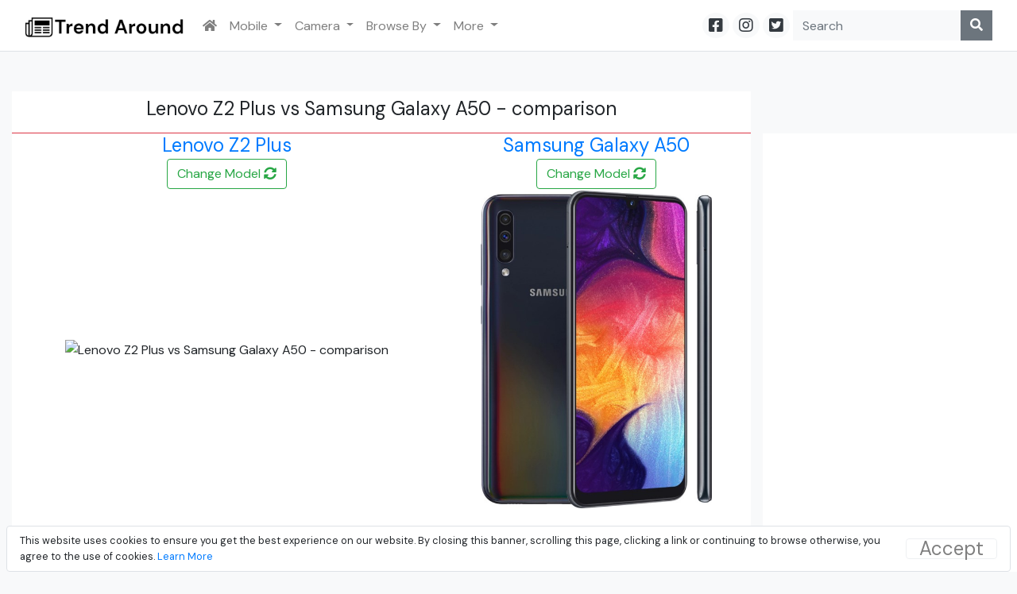

--- FILE ---
content_type: text/html; charset=utf-8
request_url: https://www.trendaround.com/compare/mobile/lenovo-z2-plus-vs-samsung-galaxy-a50/mobile201609221135-mobile201903011857
body_size: 7905
content:
<!DOCTYPE html>
<html>
<head>
    <meta charset="utf-8" />
    <meta name="viewport" content="width=device-width, initial-scale=1.0" />
    <title>Lenovo Z2 Plus vs Samsung Galaxy A50 - comparison - TrendAround.com</title>
    
        <meta name="keywords" content="Lenovo Z2 Plus vs Samsung Galaxy A50 - comparison, compare mobile, compare phones" />
        <meta name="description" content="One to one detailed comparison - Lenovo Z2 Plus vs Samsung Galaxy A50 - comparison" />
        <meta name="og_title" property="og:title" content="Lenovo Z2 Plus vs Samsung Galaxy A50 - comparison" />
        <meta name="og_url" property="og:url" content="https://www.trendaround.com/compare/mobile/lenovo-z2-plus-vs-samsung-galaxy-s50/mobile201609221135-mobile201903011857" />
        <meta name="og_site_name" property="og:site_name" content="https://www.trendaround.com" />
        <meta name="og_description" property="og:description" content="Lenovo Z2 Plus vs Samsung Galaxy A50 - comparison" />
        <meta name="og_type" property="og:type" content="website" />
        <link rel="canonical" href="https://www.trendaround.com/compare/mobile/lenovo-z2-plus-vs-samsung-galaxy-s50/mobile201609221135-mobile201903011857" />

    
    
        <link rel="stylesheet preload dns-prefetch" href="https://cdnjs.cloudflare.com/ajax/libs/twitter-bootstrap/4.1.3/css/bootstrap.min.css" crossorigin="anonymous" integrity="sha256-eSi1q2PG6J7g7ib17yAaWMcrr5GrtohYChqibrV7PBE=" as="style" />
    
    <link href="https://fonts.googleapis.com/css?family=DM+Sans:400,700&display=swap" rel="stylesheet dns-prefetch preload" as="font">
    <link rel="stylesheet preload dns-prefetch" href="/css/site.css?v=WYdyeYkYHkS7OizJGK0th46l9tKaVmIqhfnlAjl7T5o" as="style" />
</head>
<body class="bg-light">
    <header>
        <nav class="navbar navbar-expand-lg navbar-light bg-white border-bottom">
            <div class="container-fluid">
                <a class="navbar-brand" href="/">
                    <img src="https://s3.ap-south-1.amazonaws.com/buybesto/logo.png?v2" alt="trendaround.com" style="max-width: 200px !important" />
                </a>
                <button class="navbar-toggler" type="button" data-toggle="collapse" data-target=".navbar-collapse" aria-controls="navbarSupportedContent"
                        aria-expanded="false" aria-label="Toggle navigation">
                    <span class="navbar-toggler-icon"></span>
                </button>
                <div class="collapse navbar-collapse">
                    <ul class="navbar-nav mr-auto">
                        <li class="nav-item">
                            <a class="nav-link" href="/"><i class="fa fa-home"></i></a>
                        </li>
                        <li class="nav-item dropdown">
                            <a class="nav-link dropdown-toggle" href="/category/smartphones" id="navbarDropdown" role="button" data-toggle="dropdown" aria-haspopup="true" aria-expanded="false">
                                Mobile
                            </a>
                            <div class="dropdown-menu" aria-labelledby="navbarDropdown">
                                <ul class="nav flex-column">
                                    <li itemprop="name" class="nav-item">
                                        <a itemprop="url" class="nav-link" href="/category/smartphones">Smartphones</a>
                                    </li>
                                </ul>
                                <ul class="nav flex-column">
                                    <li itemprop="name" class="nav-item">
                                        <a itemprop="url" class="nav-link" href="/compare/mobile">Compare Mobile</a>
                                    </li>
                                </ul>
                            </div>
                        </li>
                        <li class="nav-item dropdown">
                            <a class="nav-link dropdown-toggle" href="/category/Camera" id="navbarDropdown" role="button" data-toggle="dropdown" aria-haspopup="true" aria-expanded="false">
                                Camera
                            </a>
                            <div class="dropdown-menu" aria-labelledby="navbarDropdown">
                                <ul class="nav flex-column">
                                    <li itemprop="name" class="nav-item">
                                        <a itemprop="url" class="nav-link" href="/category/camera">Camera</a>
                                    </li>
                                    <li itemprop="name" class="nav-item">
                                        <a itemprop="url" class="nav-link" href="/category/dslr">DSLR Camera in India</a>
                                    </li>
                                </ul>
                                <ul class="nav flex-column">
                                    <li itemprop="name" class="nav-item">
                                        <a itemprop="url" class="nav-link" href="/compare/camera">Compare Camera</a>
                                    </li>
                                </ul>
                            </div>
                        </li>
                        <li class="nav-item dropdown">
                            <a class="nav-link dropdown-toggle" href="#" id="navbarDropdown" role="button" data-toggle="dropdown" aria-haspopup="true" aria-expanded="false">
                                Browse By
                            </a>
                            <div class="dropdown-menu" aria-labelledby="navbarDropdown">
                                <ul class="nav flex-column">
                                    <li itemprop="name" class="nav-item">
                                        <a itemprop="url" class="nav-link" href="/category">Category</a>
                                    </li>
                                    <li itemprop="name" class="nav-item">
                                        <a itemprop="url" class="nav-link" href="/list">List</a>
                                    </li>
                                </ul>
                            </div>
                        </li>
                        <li class="nav-item dropdown">
                            <a class="nav-link dropdown-toggle" href="#" id="navbarDropdown" role="button" data-toggle="dropdown" aria-haspopup="true" aria-expanded="false">
                                More
                            </a>
                            <div class="dropdown-menu" aria-labelledby="navbarDropdown">
                                <ul class="nav flex-column">
                                    <li itemprop="name" class="nav-item">
                                        <a itemprop="url" class="nav-link" href="/category/televisions">Television</a>
                                    </li>
                                    <li itemprop="name" class="nav-item">
                                        <a itemprop="url" class="nav-link" href="/toplist">List of Best</a>
                                    </li>
                                </ul>
                            </div>
                        </li>
                    </ul>
                    <form class="form-inline">
                        <a class="nav-link rounded-circle bg-light h5 text-dark my-2 px-2 py-1 mr-1" href="https://www.facebook.com/trendaround"
                           rel="external nofollow noreferrer" target="_blank">
                            <i class="fab fa-facebook-square"></i>
                        </a>
                        <a class="nav-link rounded-circle bg-light h5 text-dark my-2 px-2 py-1 mr-1" href="https://www.instagram.com/trendaround"
                           rel="external nofollow noreferrer" target="_blank">
                            <i class="fab fa-instagram"></i>
                        </a>
                        <a class="nav-link rounded-circle bg-light h5 text-dark my-2 px-2 py-1 mr-1" href="https://twitter.com/trendaround"
                           rel="external nofollow noreferrer" target="_blank">
                            <i class="fab fa-twitter-square"></i>
                        </a>
                        <div class="input-group">
                            <input class="form-control border-0 bg-light rounded-0" type="search" placeholder="Search" aria-label="Search" id="txtSearcBox">
                            <div class="input-group-append">
                                <button class="btn btn-secondary border-0 rounded-0" type="submit" id="btnSearch">
                                    <i class="fas fa-search"></i>
                                </button>
                            </div>
                        </div>
                    </form>
                </div>
            </div>
        </nav>
    </header>
    <div class="container-fluid">
        

    <nav id="cookieConsent" class="navbar fixed-bottom navbar-expand navbar-light bg-white mx-2 rounded border" role="alert">

        <div class="container-fluid">
            <div class="collapse navbar-collapse">
                <p class="m-0 small">
                    This website uses cookies to ensure you get the best experience on our website.
                    By closing this banner, scrolling this page, clicking a link or continuing to browse otherwise, you agree to the use of cookies.
                    <a class="text-primary" href="/Home/Privacy">Learn More</a>
                </p>
                <button type="button" class="accept-policy close border rounded px-3 btn" data-dismiss="alert" aria-label="Close" data-cookie-string=".AspNet.Consent=yes; expires=Tue, 19 Jan 2027 04:51:54 GMT; path=/; secure; samesite=none">
                    <span aria-hidden="true">Accept</span>
                </button>
            </div>
        </div>
    </nav>
    <script type="086addedc9b01c00e7d1b465-text/javascript">
        (function () {
            var button = document.querySelector("#cookieConsent button[data-cookie-string]");
            button.addEventListener("click", function (event) {
                document.cookie = button.dataset.cookieString;
                document.querySelector("#cookieConsent").classList.add("d-none");
            }, false);
        })();
    </script>

        <br />
        <main role="main" class="pb-3">
            


    <br />
    <div class="row">
        <div class="col-md-9">
            <div class="bg-white border-bottom border-danger p-2">
                <h1 class="h4 text-center">Lenovo Z2 Plus vs Samsung Galaxy A50 - comparison</h1>
            </div>
        </div>
    </div>
        <div class="row compare-container">
            <div class="col-md-9 col-sm-12">
                <div class="card border-0 key-feature text-center">
                    <table>
                        <tr>
                            <td>
                                <a class="text-primary h4" href='/lenovo-z2-plus-mobile201609221135'>
                                    Lenovo Z2 Plus
                                </a>
                            </td>
                            <td>
                                <a class="text-primary h4" href='/samsung-galaxy-s50-mobile201903011857'>
                                    Samsung Galaxy A50
                                </a>
                            </td>
                        </tr>
                        <tr>
                            <td>
                                <div class="remove btn btn-outline-success" data-id="mobile201609221135" data-name='Lenovo-Z2-Plus'>Change Model <i class="fas fa-sync-alt"></i> </div>
                            </td>
                            <td>
                                <div class="remove btn btn-outline-success" data-id="mobile201903011857" data-name='Samsung-Galaxy-A50'>Change Model <i class="fas fa-sync-alt"></i> </div>
                            </td>
                        </tr>
                        <tr>
                            <td>
                                <img src="https://s3.ap-south-1.amazonaws.com/buybesto/mobile/Lenovo-Z2-Plus.jpg" style="max-height:400px" class="img-center" alt="Lenovo Z2 Plus vs Samsung Galaxy A50 - comparison" title="Lenovo Z2 Plus vs Samsung Galaxy A50 - comparison" />
                            </td>
                            <td>
                                <img src="https://s3.ap-south-1.amazonaws.com/buybesto/galaxy-a50.jpg" style="max-height:400px" class="img-center" alt="Lenovo Z2 Plus vs Samsung Galaxy A50 - comparison" title="Lenovo Z2 Plus vs Samsung Galaxy A50 - comparison" />
                            </td>
                        </tr>
                        <tr>
                                <td>
                                    <br />
                                        <a class="btn btn-primary active px-3" target="_blank" href="/product/tostore/4983?store=flipkart&productid=mobile201609221135&name=Lenovo Z2 Plus">
                                            Buy Now &#x20B9;14,999.00
                                        </a>
                                </td>
                                <td>
                                    <br />
                                        <a class="btn btn-primary active px-3" target="_blank" href="/product/tostore/6163?store=Flipkart&productid=mobile201609221135&name=Samsung Galaxy A50">
                                            Buy Now  &#x20B9;19,990.00
                                        </a>
                                </td>
                        </tr>
                    </table>
                </div>
                <br />
                <div class="row" style="overflow:hidden; text-align:center">
                    
                </div>
                <br />
                <div class="card">
                    <div class="card-header bg-white">
                        <p class="h4 text-center">Comparison Overview <strong>Lenovo Z2 Plus</strong> vs <strong>Samsung Galaxy A50</strong></p>
                    </div>
                    <div class="card-body p-0 compare-strength">
                        <table class="table">
                            <tr>
                                <th>
                                    <h3 class="head">Key Feature- Lenovo Z2 Plus</h3>
                                </th>
                                <th>
                                    <h3 class="head">Key Feature- Samsung Galaxy A50</h3>
                                </th>
                            </tr>
                            <tr>
                                <td>
                                    <strong>Display:</strong> 5.0 inch, Resolution: 1080x1920 ~ 441 PPI pixel density
                                </td>
                                <td>
                                    <strong>Display:</strong> 6.4 inch, Resolution: 1080x2340 ~ 403 PPI pixel density
                                </td>
                            </tr>
                            <tr>
                                <td>
                                    <strong>Camera :</strong>  Back Camera - 13 MP, FrontCamera - 8 MP
                                </td>
                                <td>
                                    <strong>Camera :</strong> Back Camera - 25&#x2B;5&#x2B;8 MP, FrontCamera - 25 MP
                                </td>
                            </tr>
                            <tr>
                                <td>
                                    <strong>Memory : </strong> RAM - 3 GB, Internal Memory - 32 GB, Extendable - 0 GB
                                </td>
                                <td>
                                    <strong>Memory : </strong> RAM - 4 GB, Internal Memory - 64 GB, Extendable - 512 GB
                                </td>
                            </tr>
                            <tr>
                                <td>
                                    <strong>Processor :</strong> Quad-core (2x2.15 GHz Kryo &amp; 2x1.6 GHz Kryo) Qualcomm MSM8996 Snapdragon 820 with Adreno 530 GPU
                                </td>
                                <td>
                                    <strong>Processor :</strong> Octa Core - 2.3GHz Exynos 9610 with  GPU
                                </td>
                            </tr>
                        </table>
                    </div>
                </div>
                <br />
                <div class="row">
                    <div class="col-md-6">
                        <div class="card">
                            <div class="card-header bg-white">
                                <p><span class="h3">Reason to Buy Lenovo Z2 Plus </span> over Samsung Galaxy A50</p>
                            </div>
                            <div class="card-body p-0 compare-strength border-top border-dark">
                                <table class='table'><tr class='head'><td colspan='2'>Pixel Density</td></tr><tr class='positive'><td>Lenovo Z2 Plus</td><td>441 ppi</td></tr><tr class='negative'><td>Samsung Galaxy A50</td><td> 403 ppi</td></tr><tr class='head'><td colspan='2'>Weight</td></tr><tr class='positive'><td>Lenovo Z2 Plus</td><td>149 gm</td></tr><tr class='negative'><td>Samsung Galaxy A50</td><td> 166 gm</td></tr><tr class='head'><td colspan='2'>Price</td></tr><tr class='positive'><td>Lenovo Z2 Plus</td><td>17999 Rs </td></tr><tr class='negative'><td>Samsung Galaxy A50</td><td> 19990 Rs</td></tr><tr class='head'><td colspan='2'>Network Technology</td></tr><tr class='positive'><td>Lenovo Z2 Plus</td><td>GSM, CDMA , HSPA, LTE, VoLTE </td></tr><tr class='negative'><td>Samsung Galaxy A50</td><td> GSM, HSPA, LTE, VoLTE </td></tr><tr class='head'><td colspan='2'>Sensors</td></tr><tr class='positive'><td>Lenovo Z2 Plus</td><td>Fingerprint, accelerometer, gyro, proximity, compass </td></tr><tr class='negative'><td>Samsung Galaxy A50</td><td> Fingerprint (In-Display), Accelerometer, Light, Proximity </td></tr></table>
                            </div>
                        </div>
                    </div>
                    <div class="col-md-6">
                        <div class="card">
                            <div class="card-header bg-white">
                                <p><span class="h3">Reason to Buy Samsung Galaxy A50</span> over Lenovo Z2 Plus</p>
                            </div>
                            <div class="card-body p-0 compare-strength border-top border-dark">
                                <table class='table'><tr class='head'><td colspan='2'>Announced on</td></tr><tr class='positive'><td>Samsung Galaxy A50</td><td>March 2019 </td></tr><tr class='negative'><td>Lenovo Z2 Plus</td><td> May 2016</td></tr><tr class='head'><td colspan='2'>Back Camera</td></tr><tr class='positive'><td>Samsung Galaxy A50</td><td>25+5+8 MP</td></tr><tr class='negative'><td>Lenovo Z2 Plus</td><td> 13 MP</td></tr><tr class='head'><td colspan='2'>Front Camera</td></tr><tr class='positive'><td>Samsung Galaxy A50</td><td>25 MP</td></tr><tr class='negative'><td>Lenovo Z2 Plus</td><td> 8 MP</td></tr><tr class='head'><td colspan='2'>Display Size</td></tr><tr class='positive'><td>Samsung Galaxy A50</td><td>6.4 inch</td></tr><tr class='negative'><td>Lenovo Z2 Plus</td><td> 5 inch</td></tr><tr class='head'><td colspan='2'>Display resolution</td></tr><tr class='positive'><td>Samsung Galaxy A50</td><td>1080x2340 pixels</td></tr><tr class='negative'><td>Lenovo Z2 Plus</td><td> 1080x1920 pixels</td></tr><tr class='head'><td colspan='2'>RAM</td></tr><tr class='positive'><td>Samsung Galaxy A50</td><td>4 GB</td></tr><tr class='negative'><td>Lenovo Z2 Plus</td><td>3 GB</td></tr><tr class='head'><td colspan='2'>Internal Memory</td></tr><tr class='positive'><td>Samsung Galaxy A50</td><td>64 GB </td></tr><tr class='negative'><td>Lenovo Z2 Plus</td><td> 32 GB</td></tr><tr class='head'><td colspan='2'>Expandable Memory</td></tr><tr class='positive'><td>Samsung Galaxy A50</td><td>512 GB </td></tr><tr class='negative'><td>Lenovo Z2 Plus</td><td> 0 GB</td></tr><tr class='head'><td colspan='2'>Battery Capacity</td></tr><tr class='positive'><td>Samsung Galaxy A50</td><td>4000 mAh </td></tr><tr class='negative'><td>Lenovo Z2 Plus</td><td> 3500 mAh</td></tr><tr class='head'><td colspan='2'>Thickness</td></tr><tr class='positive'><td>Samsung Galaxy A50</td><td>7.7 mm</td></tr><tr class='negative'><td>Lenovo Z2 Plus</td><td> 8.4 mm</td></tr></table>
                            </div>
                        </div>
                    </div>
                </div>
                <br />
                <div class="card">
                    <div class="card-header bg-white">
                        <p>Common features in <span class="h3">Samsung Galaxy A50</span> and <span class="h3">Lenovo Z2 Plus</span></p>
                    </div>
                    <div class="card-body p-0 compare-strength common-strength border-top border-dark">
                        <table class='table'></table>
                    </div>
                </div>
                <br />
                <div class="card">
                    <div class="card-header bg-white">
                        <h2 class="h4 text-primary">Compare Specification - Lenovo Z2 Plus vs Samsung Galaxy A50</h2>
                    </div>
                    <div class="card-body p-0 compare-specs">
                        

<table class="table">
    <tr>
        <td></td>
        <td>
            <b>Lenovo Z2 Plus</b>
        </td>

        <td>
            <b>Samsung Galaxy A50</b>
        </td>
    </tr>


    <tr><th colspan="3">General</th></tr>
    <tr>
        <td>Brand Name</td>
        <td>
Lenovo        </td>
        <td>
Samsung        </td>
    </tr>
    <tr>
        <td>Model Name</td>
        <td>
Z2 Plus        </td>
        <td>
Galaxy A50        </td>
    </tr>
    <tr>
        <td>Announced On</td>
        <td>
2016-5-01        </td>
        <td>
2019-03-01        </td>
    </tr>
    <tr>
        <td>Network Technology</td>
        <td>
                    <div>GSM</div>
                    <div> CDMA </div>
                    <div> HSPA</div>
                    <div> LTE</div>
                    <div> VoLTE</div>
        </td>
        <td>
                    <div>GSM</div>
                    <div> HSPA</div>
                    <div> LTE</div>
                    <div> VoLTE</div>
        </td>
    </tr>
    <tr>
        <td>Internet Connectivity</td>
        <td>
 GPRS EDGE,HSPA 42.2/5.76 Mbps, LTE Cat6 300/50 Mbps        </td>
        <td>
GPRS, EDGE,HSPA, LTE        </td>
    </tr>
    <tr>
        <td>SIM</td>
        <td>
Dual SIM (Nano-SIM, dual stand-by)        </td>
        <td>
Dual SIM (Nano-SIM &#x2B; Nano-SIM)        </td>
    </tr>
    <tr>
        <td>Operating System</td>
        <td>
Android OS, v6.0.1 (Marshmallow)        </td>
        <td>
Android v9.0 (Pie)        </td>
    </tr>


    <tr><th colspan="3">Display</th></tr>
    <tr>
        <td>Display Size</td>
        <td>
5.0-inch        </td>
        <td>
6.4-inch        </td>
    </tr>
    <tr>
        <td>Display Type</td>
        <td>
LTPS IPS LCD capacitive touchscreen, 16M colors        </td>
        <td>
FullHD&#x2B; FullView Display        </td>
    </tr>
    <tr>
        <td>Resolution</td>
        <td>
1080x1920 Pixels        </td>
        <td>
1080x2340 Pixels        </td>
    </tr>
    <tr>
        <td>Pixel density</td>
        <td>
441PPI         </td>
        <td>
403PPI         </td>
    </tr>
    <tr>
        <td>Display Feature</td>
        <td>
        </td>
        <td>
Dewdrop display, Super AMOLED Display        </td>
    </tr>

    <tr><th colspan="3">Processor</th></tr>
    <tr>
        <td>ChipSet</td>
        <td>
Qualcomm MSM8996 Snapdragon 820        </td>
        <td>
Exynos 9610        </td>
    </tr>
    <tr>
        <td>CPU</td>
        <td>
Quad-core (2x2.15 GHz Kryo &amp; 2x1.6 GHz Kryo)        </td>
        <td>
Octa Core - 2.3GHz        </td>
    </tr>
    <tr>
        <td>GPU</td>
        <td>
Adreno 530        </td>
        <td>
        </td>
    </tr>


    <tr><th colspan="3">Memory</th></tr>
    <tr>
        <td>RAM</td>
        <td>
3GB        </td>
        <td>
4GB        </td>
    </tr>
    <tr>
        <td>Internal Memory</td>
        <td>
32GB        </td>
        <td>
64GB        </td>
    </tr>
    <tr>
        <td>Expandable Memory</td>
        <td>
No card slot        </td>
        <td>
512GB        </td>
    </tr>


    <tr><th colspan="3">Camera</th></tr>
    <tr>
        <td>Back Camera</td>
        <td>
13MP        </td>
        <td>
25&#x2B;5&#x2B;8MP        </td>
    </tr>
    <tr>
        <td>Front Camera</td>
        <td>
8MP        </td>
        <td>
25MP        </td>
    </tr>
    <tr>
        <td>Camera Feature</td>
        <td>
                    <div>Back Camera Feature</div>
                    <hr />
                        <div>Flash :  <i class="fa fa-check"></i> </div>
                        <div>LED Flash</div>
                        <div> 1/2.6&quot; sensor size</div>
                        <div> geo-tagging</div>
                        <div> touch focus</div>
                        <div> face detection</div>
                        <div> HDR</div>
                        <div> panorama Video : 2160p@30fps</div>
        </td>
        <td>
                    <div>Back Camera Feature</div>
                    <hr />
                        <div>Flash :  <i class="fa fa-check"></i> </div>
                        <div>Led Flash</div>
                        <div> Aperture: F1.7 (25MP) &#x2B; F2.2 (5MP) &#x2B; F2.2 (8MP)</div>
                    <div>Front Camera Feature</div>
                    <hr />
                        <div>Flash :  <i class="fa fa-close"></i> </div>
                        <div>Aperture F2.0</div>
                        <div> Face Unlock</div>
        </td>
    </tr>



    <tr><th colspan="3">Connectivity</th></tr>
    <tr>
        <td>WiFi</td>
        <td>
Wi-Fi 802.11 a/b/g/n/ac, dual-band, WiFi Direct, hotspot        </td>
        <td>
Yes, Wi-Fi 802.11 b/g/n, Wi-Fi hotspot        </td>
    </tr>
    <tr>
        <td>Bluetooth</td>
        <td>
v4.1, A2DP, LE        </td>
        <td>
Yes, v5.0        </td>
    </tr>
    <tr>
        <td>Radio</td>
        <td>
NA        </td>
        <td>
unknown        </td>
    </tr>
    <tr>
        <td>USB</td>
        <td>
v2.0 type-c reversible connector        </td>
        <td>
Type-C        </td>
    </tr>
    <tr>
        <td>HeadPhone</td>
        <td>
3.5 mm standard jack        </td>
        <td>
3.5 mm standard jack        </td>
    </tr>
    <tr>
        <td>Connectivity Features</td>
        <td>
        </td>
        <td>
        </td>
    </tr>
    <tr>
        <td>GPS</td>
        <td>
Yes, with A-GPS, GLONASS, BDS        </td>
        <td>
Yes, with A-GPS        </td>
    </tr>
    <tr>
        <td>Sensors</td>
        <td>
                    <div>Fingerprint</div>
                    <div> accelerometer</div>
                    <div> gyro</div>
                    <div> proximity</div>
                    <div> compass</div>
        </td>
        <td>
                    <div>Fingerprint (In-Display)</div>
                    <div> Accelerometer</div>
                    <div> Light</div>
                    <div> Proximity</div>
        </td>
    </tr>

    <tr><th colspan="3">Battery</th></tr>
    <tr>
        <td>Battery</td>
        <td>
Non-removable Li-Po 3500 mAh battery        </td>
        <td>
4000 mAh Lithium-ion        </td>
    </tr>
    <tr>
        <td>Battery StandBy</td>
        <td>
        </td>
        <td>
        </td>
    </tr>
    <tr>
        <td>Battery Talktime</td>
        <td>
        </td>
        <td>
        </td>
    </tr>

    <tr><th colspan="3">Other</th></tr>
    <tr>
        <td>Dimension</td>
        <td>
5.58 x 2.71 x 0.33 inch        </td>
        <td>
158.5 x 74.7 x 7.7 mm        </td>
    </tr>
    <tr>
        <td>Weight</td>
        <td>
149gm        </td>
        <td>
166gm        </td>
    </tr>
</table>
                    </div>
                </div>
                <br />
            </div>
            <div class="col-sm-12 col-md-3 bg-white">
                <div class="row" style="overflow:hidden; text-align:center; width:100%">
                    <ins class="adsbygoogle"
      style="display:block"
      data-ad-client="ca-pub-4062074732316390"
      data-ad-slot="7278143861"
      data-ad-format="auto"></ins>
    <script type="086addedc9b01c00e7d1b465-text/javascript">
        window.onload = function () {
            (adsbygoogle = window.adsbygoogle || []).push({});
        }
    </script>
                </div>
                <div class="text-center" style="max-width: 100% !important; overflow:hidden">
                    

                </div>
            </div>
            <div class="col-sm-12 col-md-9">
                <div class="card">
                </div>
                
<div class="card-deck card-modified m-2">
        <table class="card">
            <tr class="card-body">
                <td class="text-center">
                    <a href="/compare/mobile/lenovo-z2-plus-vs-mi-a3/mobile201609221135-mobile201908242">
                            <img style="max-height: 200px;" src="https://s3.ap-south-1.amazonaws.com/buybesto/mobile/Lenovo-Z2-Plus.jpg" alt="Lenovo Z2 Plus vs Xiaomi Mi A3 - 6GB" class="d-block" />
                    </a>
                </td>
                <td>
                    <span class="badge badge-secondary"> VS </span>
                </td>
                <td class="text-center">
                    <a href="/compare/mobile/lenovo-z2-plus-vs-mi-a3/mobile201609221135-mobile201908242">
                            <img style="max-height: 200px;" src="https://s3.ap-south-1.amazonaws.com/buybesto/mi-a3.jpg" alt="Lenovo Z2 Plus vs Xiaomi Mi A3 - 6GB" class="d-block" />
                    </a>
                </td>
            </tr>
            <tr class="card-footer bg-white">
                <td colspan="3">
                    <a class="card-title" href="/compare/mobile/lenovo-z2-plus-vs-mi-a3/mobile201609221135-mobile201908242">Lenovo Z2 Plus <span class='badge badge-pill badge-light'> VS </span> Xiaomi Mi A3 - 6GB</a>
                </td>
            </tr>
        </table>
        <table class="card">
            <tr class="card-body">
                <td class="text-center">
                    <a href="/compare/mobile/lenovo-z2-plus-vs-mi-a3/mobile201609221135-mobile201908241">
                            <img style="max-height: 200px;" src="https://s3.ap-south-1.amazonaws.com/buybesto/mobile/Lenovo-Z2-Plus.jpg" alt="Lenovo Z2 Plus vs Xiaomi Mi A3" class="d-block" />
                    </a>
                </td>
                <td>
                    <span class="badge badge-secondary"> VS </span>
                </td>
                <td class="text-center">
                    <a href="/compare/mobile/lenovo-z2-plus-vs-mi-a3/mobile201609221135-mobile201908241">
                            <img style="max-height: 200px;" src="https://s3.ap-south-1.amazonaws.com/buybesto/mi-a3.jpg" alt="Lenovo Z2 Plus vs Xiaomi Mi A3" class="d-block" />
                    </a>
                </td>
            </tr>
            <tr class="card-footer bg-white">
                <td colspan="3">
                    <a class="card-title" href="/compare/mobile/lenovo-z2-plus-vs-mi-a3/mobile201609221135-mobile201908241">Lenovo Z2 Plus <span class='badge badge-pill badge-light'> VS </span> Xiaomi Mi A3</a>
                </td>
            </tr>
        </table>
        <table class="card">
            <tr class="card-body">
                <td class="text-center">
                    <a href="/compare/mobile/lenovo-z2-plus-vs-vivo-s1/mobile201609221135-mobile201908181">
                            <img style="max-height: 200px;" src="https://s3.ap-south-1.amazonaws.com/buybesto/mobile/Lenovo-Z2-Plus.jpg" alt="Lenovo Z2 Plus vs Vivo S1" class="d-block" />
                    </a>
                </td>
                <td>
                    <span class="badge badge-secondary"> VS </span>
                </td>
                <td class="text-center">
                    <a href="/compare/mobile/lenovo-z2-plus-vs-vivo-s1/mobile201609221135-mobile201908181">
                            <img style="max-height: 200px;" src="https://s3.ap-south-1.amazonaws.com/buybesto/vivo-s1-vivo-1907-pd1913f.jpeg" alt="Lenovo Z2 Plus vs Vivo S1" class="d-block" />
                    </a>
                </td>
            </tr>
            <tr class="card-footer bg-white">
                <td colspan="3">
                    <a class="card-title" href="/compare/mobile/lenovo-z2-plus-vs-vivo-s1/mobile201609221135-mobile201908181">Lenovo Z2 Plus <span class='badge badge-pill badge-light'> VS </span> Vivo S1</a>
                </td>
            </tr>
        </table>
        <table class="card">
            <tr class="card-body">
                <td class="text-center">
                    <a href="/compare/mobile/lenovo-z2-plus-vs-redmi-k20/mobile201609221135-mobile201907201">
                            <img style="max-height: 200px;" src="https://s3.ap-south-1.amazonaws.com/buybesto/mobile/Lenovo-Z2-Plus.jpg" alt="Lenovo Z2 Plus vs Xiaomi Redmi K20" class="d-block" />
                    </a>
                </td>
                <td>
                    <span class="badge badge-secondary"> VS </span>
                </td>
                <td class="text-center">
                    <a href="/compare/mobile/lenovo-z2-plus-vs-redmi-k20/mobile201609221135-mobile201907201">
                            <img style="max-height: 200px;" src="https://s3.ap-south-1.amazonaws.com/buybesto/redmi-k20-mzb7754in.jpg" alt="Lenovo Z2 Plus vs Xiaomi Redmi K20" class="d-block" />
                    </a>
                </td>
            </tr>
            <tr class="card-footer bg-white">
                <td colspan="3">
                    <a class="card-title" href="/compare/mobile/lenovo-z2-plus-vs-redmi-k20/mobile201609221135-mobile201907201">Lenovo Z2 Plus <span class='badge badge-pill badge-light'> VS </span> Xiaomi Redmi K20</a>
                </td>
            </tr>
        </table>
        <table class="card">
            <tr class="card-body">
                <td class="text-center">
                    <a href="/compare/mobile/lenovo-z2-plus-vs-vivo-y15/mobile201609221135-mobile201906014">
                            <img style="max-height: 200px;" src="https://s3.ap-south-1.amazonaws.com/buybesto/mobile/Lenovo-Z2-Plus.jpg" alt="Lenovo Z2 Plus vs Vivo Y15" class="d-block" />
                    </a>
                </td>
                <td>
                    <span class="badge badge-secondary"> VS </span>
                </td>
                <td class="text-center">
                    <a href="/compare/mobile/lenovo-z2-plus-vs-vivo-y15/mobile201609221135-mobile201906014">
                            <img style="max-height: 200px;" src="https://images-na.ssl-images-amazon.com/images/I/51AGL2wk0GL._SL300_.jpg" alt="Lenovo Z2 Plus vs Vivo Y15" class="d-block" />
                    </a>
                </td>
            </tr>
            <tr class="card-footer bg-white">
                <td colspan="3">
                    <a class="card-title" href="/compare/mobile/lenovo-z2-plus-vs-vivo-y15/mobile201609221135-mobile201906014">Lenovo Z2 Plus <span class='badge badge-pill badge-light'> VS </span> Vivo Y15</a>
                </td>
            </tr>
        </table>
        <table class="card">
            <tr class="card-body">
                <td class="text-center">
                    <a href="/compare/mobile/lenovo-z2-plus-vs-motorola-moto-one-xt1941/mobile201609221135-mobile201905181">
                            <img style="max-height: 200px;" src="https://s3.ap-south-1.amazonaws.com/buybesto/mobile/Lenovo-Z2-Plus.jpg" alt="Lenovo Z2 Plus vs Motorola One (XT1941)" class="d-block" />
                    </a>
                </td>
                <td>
                    <span class="badge badge-secondary"> VS </span>
                </td>
                <td class="text-center">
                    <a href="/compare/mobile/lenovo-z2-plus-vs-motorola-moto-one-xt1941/mobile201609221135-mobile201905181">
                            <img style="max-height: 200px;" src="https://s3.ap-south-1.amazonaws.com/buybesto/motorola-moto-one-xt1941-thumb.jpeg" alt="Lenovo Z2 Plus vs Motorola One (XT1941)" class="d-block" />
                    </a>
                </td>
            </tr>
            <tr class="card-footer bg-white">
                <td colspan="3">
                    <a class="card-title" href="/compare/mobile/lenovo-z2-plus-vs-motorola-moto-one-xt1941/mobile201609221135-mobile201905181">Lenovo Z2 Plus <span class='badge badge-pill badge-light'> VS </span> Motorola One (XT1941)</a>
                </td>
            </tr>
        </table>
        <table class="card">
            <tr class="card-body">
                <td class="text-center">
                    <a href="/compare/mobile/lenovo-z2-plus-vs-xiaomi-redmi-note-7-pro-6gb/mobile201609221135-mobile201903020411">
                            <img style="max-height: 200px;" src="https://s3.ap-south-1.amazonaws.com/buybesto/mobile/Lenovo-Z2-Plus.jpg" alt="Lenovo Z2 Plus vs Xiaomi Redmi Note 7 Pro - 6GB" class="d-block" />
                    </a>
                </td>
                <td>
                    <span class="badge badge-secondary"> VS </span>
                </td>
                <td class="text-center">
                    <a href="/compare/mobile/lenovo-z2-plus-vs-xiaomi-redmi-note-7-pro-6gb/mobile201609221135-mobile201903020411">
                            <img style="max-height: 200px;" src="https://s3.ap-south-1.amazonaws.com/buybesto/redmi-note-7-pro-thumb.jpeg" alt="Lenovo Z2 Plus vs Xiaomi Redmi Note 7 Pro - 6GB" class="d-block" />
                    </a>
                </td>
            </tr>
            <tr class="card-footer bg-white">
                <td colspan="3">
                    <a class="card-title" href="/compare/mobile/lenovo-z2-plus-vs-xiaomi-redmi-note-7-pro-6gb/mobile201609221135-mobile201903020411">Lenovo Z2 Plus <span class='badge badge-pill badge-light'> VS </span> Xiaomi Redmi Note 7 Pro - 6GB</a>
                </td>
            </tr>
        </table>
        <table class="card">
            <tr class="card-body">
                <td class="text-center">
                    <a href="/compare/mobile/lenovo-z2-plus-vs-samsung-galaxy-a30/mobile201609221135-mobile201903020633">
                            <img style="max-height: 200px;" src="https://s3.ap-south-1.amazonaws.com/buybesto/mobile/Lenovo-Z2-Plus.jpg" alt="Lenovo Z2 Plus vs Samsung Galaxy A30" class="d-block" />
                    </a>
                </td>
                <td>
                    <span class="badge badge-secondary"> VS </span>
                </td>
                <td class="text-center">
                    <a href="/compare/mobile/lenovo-z2-plus-vs-samsung-galaxy-a30/mobile201609221135-mobile201903020633">
                            <img style="max-height: 200px;" src="https://s3.ap-south-1.amazonaws.com/buybesto/samsung-galaxy-a30-thumb.jpeg" alt="Lenovo Z2 Plus vs Samsung Galaxy A30" class="d-block" />
                    </a>
                </td>
            </tr>
            <tr class="card-footer bg-white">
                <td colspan="3">
                    <a class="card-title" href="/compare/mobile/lenovo-z2-plus-vs-samsung-galaxy-a30/mobile201609221135-mobile201903020633">Lenovo Z2 Plus <span class='badge badge-pill badge-light'> VS </span> Samsung Galaxy A30</a>
                </td>
            </tr>
        </table>
        <table class="card">
            <tr class="card-body">
                <td class="text-center">
                    <a href="/compare/mobile/lenovo-z2-plus-vs-xiaomi-redmi-note-7-pro/mobile201609221135-mobile201903020410">
                            <img style="max-height: 200px;" src="https://s3.ap-south-1.amazonaws.com/buybesto/mobile/Lenovo-Z2-Plus.jpg" alt="Lenovo Z2 Plus vs Xiaomi Redmi Note 7 Pro" class="d-block" />
                    </a>
                </td>
                <td>
                    <span class="badge badge-secondary"> VS </span>
                </td>
                <td class="text-center">
                    <a href="/compare/mobile/lenovo-z2-plus-vs-xiaomi-redmi-note-7-pro/mobile201609221135-mobile201903020410">
                            <img style="max-height: 200px;" src="https://s3.ap-south-1.amazonaws.com/buybesto/redmi-note-7-pro-thumb.jpeg" alt="Lenovo Z2 Plus vs Xiaomi Redmi Note 7 Pro" class="d-block" />
                    </a>
                </td>
            </tr>
            <tr class="card-footer bg-white">
                <td colspan="3">
                    <a class="card-title" href="/compare/mobile/lenovo-z2-plus-vs-xiaomi-redmi-note-7-pro/mobile201609221135-mobile201903020410">Lenovo Z2 Plus <span class='badge badge-pill badge-light'> VS </span> Xiaomi Redmi Note 7 Pro</a>
                </td>
            </tr>
        </table>
        <table class="card">
            <tr class="card-body">
                <td class="text-center">
                    <a href="/compare/mobile/lenovo-z2-plus-vs-samsung-galaxy-s50-6gb/mobile201609221135-mobile201903011913">
                            <img style="max-height: 200px;" src="https://s3.ap-south-1.amazonaws.com/buybesto/mobile/Lenovo-Z2-Plus.jpg" alt="Lenovo Z2 Plus vs Samsung Galaxy A50 - 6GB" class="d-block" />
                    </a>
                </td>
                <td>
                    <span class="badge badge-secondary"> VS </span>
                </td>
                <td class="text-center">
                    <a href="/compare/mobile/lenovo-z2-plus-vs-samsung-galaxy-s50-6gb/mobile201609221135-mobile201903011913">
                            <img style="max-height: 200px;" src="https://s3.ap-south-1.amazonaws.com/buybesto/galaxy-a50-thumb.jpeg" alt="Lenovo Z2 Plus vs Samsung Galaxy A50 - 6GB" class="d-block" />
                    </a>
                </td>
            </tr>
            <tr class="card-footer bg-white">
                <td colspan="3">
                    <a class="card-title" href="/compare/mobile/lenovo-z2-plus-vs-samsung-galaxy-s50-6gb/mobile201609221135-mobile201903011913">Lenovo Z2 Plus <span class='badge badge-pill badge-light'> VS </span> Samsung Galaxy A50 - 6GB</a>
                </td>
            </tr>
        </table>
        <table class="card">
            <tr class="card-body">
                <td class="text-center">
                    <a href="/compare/mobile/samsung-galaxy-s50-vs-mi-a3/mobile201903011857-mobile201908242">
                            <img style="max-height: 200px;" src="https://s3.ap-south-1.amazonaws.com/buybesto/galaxy-a50.jpg" alt="Samsung Galaxy A50 SM-A505FZKDINS vs Xiaomi Mi A3 - 6GB" class="d-block" />
                    </a>
                </td>
                <td>
                    <span class="badge badge-secondary"> VS </span>
                </td>
                <td class="text-center">
                    <a href="/compare/mobile/samsung-galaxy-s50-vs-mi-a3/mobile201903011857-mobile201908242">
                            <img style="max-height: 200px;" src="https://s3.ap-south-1.amazonaws.com/buybesto/mi-a3.jpg" alt="Samsung Galaxy A50 SM-A505FZKDINS vs Xiaomi Mi A3 - 6GB" class="d-block" />
                    </a>
                </td>
            </tr>
            <tr class="card-footer bg-white">
                <td colspan="3">
                    <a class="card-title" href="/compare/mobile/samsung-galaxy-s50-vs-mi-a3/mobile201903011857-mobile201908242">Samsung Galaxy A50 SM-A505FZKDINS <span class='badge badge-pill badge-light'> VS </span> Xiaomi Mi A3 - 6GB</a>
                </td>
            </tr>
        </table>
        <table class="card">
            <tr class="card-body">
                <td class="text-center">
                    <a href="/compare/mobile/samsung-galaxy-s50-vs-mi-a3/mobile201903011857-mobile201908241">
                            <img style="max-height: 200px;" src="https://s3.ap-south-1.amazonaws.com/buybesto/galaxy-a50.jpg" alt="Samsung Galaxy A50 SM-A505FZKDINS vs Xiaomi Mi A3" class="d-block" />
                    </a>
                </td>
                <td>
                    <span class="badge badge-secondary"> VS </span>
                </td>
                <td class="text-center">
                    <a href="/compare/mobile/samsung-galaxy-s50-vs-mi-a3/mobile201903011857-mobile201908241">
                            <img style="max-height: 200px;" src="https://s3.ap-south-1.amazonaws.com/buybesto/mi-a3.jpg" alt="Samsung Galaxy A50 SM-A505FZKDINS vs Xiaomi Mi A3" class="d-block" />
                    </a>
                </td>
            </tr>
            <tr class="card-footer bg-white">
                <td colspan="3">
                    <a class="card-title" href="/compare/mobile/samsung-galaxy-s50-vs-mi-a3/mobile201903011857-mobile201908241">Samsung Galaxy A50 SM-A505FZKDINS <span class='badge badge-pill badge-light'> VS </span> Xiaomi Mi A3</a>
                </td>
            </tr>
        </table>
        <table class="card">
            <tr class="card-body">
                <td class="text-center">
                    <a href="/compare/mobile/samsung-galaxy-s50-vs-vivo-s1/mobile201903011857-mobile201908181">
                            <img style="max-height: 200px;" src="https://s3.ap-south-1.amazonaws.com/buybesto/galaxy-a50.jpg" alt="Samsung Galaxy A50 SM-A505FZKDINS vs Vivo S1" class="d-block" />
                    </a>
                </td>
                <td>
                    <span class="badge badge-secondary"> VS </span>
                </td>
                <td class="text-center">
                    <a href="/compare/mobile/samsung-galaxy-s50-vs-vivo-s1/mobile201903011857-mobile201908181">
                            <img style="max-height: 200px;" src="https://s3.ap-south-1.amazonaws.com/buybesto/vivo-s1-vivo-1907-pd1913f.jpeg" alt="Samsung Galaxy A50 SM-A505FZKDINS vs Vivo S1" class="d-block" />
                    </a>
                </td>
            </tr>
            <tr class="card-footer bg-white">
                <td colspan="3">
                    <a class="card-title" href="/compare/mobile/samsung-galaxy-s50-vs-vivo-s1/mobile201903011857-mobile201908181">Samsung Galaxy A50 SM-A505FZKDINS <span class='badge badge-pill badge-light'> VS </span> Vivo S1</a>
                </td>
            </tr>
        </table>
        <table class="card">
            <tr class="card-body">
                <td class="text-center">
                    <a href="/compare/mobile/samsung-galaxy-s50-vs-redmi-k20/mobile201903011857-mobile201907201">
                            <img style="max-height: 200px;" src="https://s3.ap-south-1.amazonaws.com/buybesto/galaxy-a50.jpg" alt="Samsung Galaxy A50 SM-A505FZKDINS vs Xiaomi Redmi K20" class="d-block" />
                    </a>
                </td>
                <td>
                    <span class="badge badge-secondary"> VS </span>
                </td>
                <td class="text-center">
                    <a href="/compare/mobile/samsung-galaxy-s50-vs-redmi-k20/mobile201903011857-mobile201907201">
                            <img style="max-height: 200px;" src="https://s3.ap-south-1.amazonaws.com/buybesto/redmi-k20-mzb7754in.jpg" alt="Samsung Galaxy A50 SM-A505FZKDINS vs Xiaomi Redmi K20" class="d-block" />
                    </a>
                </td>
            </tr>
            <tr class="card-footer bg-white">
                <td colspan="3">
                    <a class="card-title" href="/compare/mobile/samsung-galaxy-s50-vs-redmi-k20/mobile201903011857-mobile201907201">Samsung Galaxy A50 SM-A505FZKDINS <span class='badge badge-pill badge-light'> VS </span> Xiaomi Redmi K20</a>
                </td>
            </tr>
        </table>
        <table class="card">
            <tr class="card-body">
                <td class="text-center">
                    <a href="/compare/mobile/samsung-galaxy-s50-vs-vivo-y15/mobile201903011857-mobile201906014">
                            <img style="max-height: 200px;" src="https://s3.ap-south-1.amazonaws.com/buybesto/galaxy-a50.jpg" alt="Samsung Galaxy A50 SM-A505FZKDINS vs Vivo Y15" class="d-block" />
                    </a>
                </td>
                <td>
                    <span class="badge badge-secondary"> VS </span>
                </td>
                <td class="text-center">
                    <a href="/compare/mobile/samsung-galaxy-s50-vs-vivo-y15/mobile201903011857-mobile201906014">
                            <img style="max-height: 200px;" src="https://images-na.ssl-images-amazon.com/images/I/51AGL2wk0GL._SL300_.jpg" alt="Samsung Galaxy A50 SM-A505FZKDINS vs Vivo Y15" class="d-block" />
                    </a>
                </td>
            </tr>
            <tr class="card-footer bg-white">
                <td colspan="3">
                    <a class="card-title" href="/compare/mobile/samsung-galaxy-s50-vs-vivo-y15/mobile201903011857-mobile201906014">Samsung Galaxy A50 SM-A505FZKDINS <span class='badge badge-pill badge-light'> VS </span> Vivo Y15</a>
                </td>
            </tr>
        </table>
        <table class="card">
            <tr class="card-body">
                <td class="text-center">
                    <a href="/compare/mobile/samsung-galaxy-s50-vs-motorola-moto-one-xt1941/mobile201903011857-mobile201905181">
                            <img style="max-height: 200px;" src="https://s3.ap-south-1.amazonaws.com/buybesto/galaxy-a50.jpg" alt="Samsung Galaxy A50 SM-A505FZKDINS vs Motorola One (XT1941)" class="d-block" />
                    </a>
                </td>
                <td>
                    <span class="badge badge-secondary"> VS </span>
                </td>
                <td class="text-center">
                    <a href="/compare/mobile/samsung-galaxy-s50-vs-motorola-moto-one-xt1941/mobile201903011857-mobile201905181">
                            <img style="max-height: 200px;" src="https://s3.ap-south-1.amazonaws.com/buybesto/motorola-moto-one-xt1941-thumb.jpeg" alt="Samsung Galaxy A50 SM-A505FZKDINS vs Motorola One (XT1941)" class="d-block" />
                    </a>
                </td>
            </tr>
            <tr class="card-footer bg-white">
                <td colspan="3">
                    <a class="card-title" href="/compare/mobile/samsung-galaxy-s50-vs-motorola-moto-one-xt1941/mobile201903011857-mobile201905181">Samsung Galaxy A50 SM-A505FZKDINS <span class='badge badge-pill badge-light'> VS </span> Motorola One (XT1941)</a>
                </td>
            </tr>
        </table>
        <table class="card">
            <tr class="card-body">
                <td class="text-center">
                    <a href="/compare/mobile/samsung-galaxy-s50-vs-xiaomi-redmi-note-7-pro-6gb/mobile201903011857-mobile201903020411">
                            <img style="max-height: 200px;" src="https://s3.ap-south-1.amazonaws.com/buybesto/galaxy-a50.jpg" alt="Samsung Galaxy A50 SM-A505FZKDINS vs Xiaomi Redmi Note 7 Pro - 6GB" class="d-block" />
                    </a>
                </td>
                <td>
                    <span class="badge badge-secondary"> VS </span>
                </td>
                <td class="text-center">
                    <a href="/compare/mobile/samsung-galaxy-s50-vs-xiaomi-redmi-note-7-pro-6gb/mobile201903011857-mobile201903020411">
                            <img style="max-height: 200px;" src="https://s3.ap-south-1.amazonaws.com/buybesto/redmi-note-7-pro-thumb.jpeg" alt="Samsung Galaxy A50 SM-A505FZKDINS vs Xiaomi Redmi Note 7 Pro - 6GB" class="d-block" />
                    </a>
                </td>
            </tr>
            <tr class="card-footer bg-white">
                <td colspan="3">
                    <a class="card-title" href="/compare/mobile/samsung-galaxy-s50-vs-xiaomi-redmi-note-7-pro-6gb/mobile201903011857-mobile201903020411">Samsung Galaxy A50 SM-A505FZKDINS <span class='badge badge-pill badge-light'> VS </span> Xiaomi Redmi Note 7 Pro - 6GB</a>
                </td>
            </tr>
        </table>
        <table class="card">
            <tr class="card-body">
                <td class="text-center">
                    <a href="/compare/mobile/samsung-galaxy-s50-vs-samsung-galaxy-a30/mobile201903011857-mobile201903020633">
                            <img style="max-height: 200px;" src="https://s3.ap-south-1.amazonaws.com/buybesto/galaxy-a50.jpg" alt="Samsung Galaxy A50 SM-A505FZKDINS vs Samsung Galaxy A30" class="d-block" />
                    </a>
                </td>
                <td>
                    <span class="badge badge-secondary"> VS </span>
                </td>
                <td class="text-center">
                    <a href="/compare/mobile/samsung-galaxy-s50-vs-samsung-galaxy-a30/mobile201903011857-mobile201903020633">
                            <img style="max-height: 200px;" src="https://s3.ap-south-1.amazonaws.com/buybesto/samsung-galaxy-a30-thumb.jpeg" alt="Samsung Galaxy A50 SM-A505FZKDINS vs Samsung Galaxy A30" class="d-block" />
                    </a>
                </td>
            </tr>
            <tr class="card-footer bg-white">
                <td colspan="3">
                    <a class="card-title" href="/compare/mobile/samsung-galaxy-s50-vs-samsung-galaxy-a30/mobile201903011857-mobile201903020633">Samsung Galaxy A50 SM-A505FZKDINS <span class='badge badge-pill badge-light'> VS </span> Samsung Galaxy A30</a>
                </td>
            </tr>
        </table>
        <table class="card">
            <tr class="card-body">
                <td class="text-center">
                    <a href="/compare/mobile/samsung-galaxy-s50-vs-xiaomi-redmi-note-7-pro/mobile201903011857-mobile201903020410">
                            <img style="max-height: 200px;" src="https://s3.ap-south-1.amazonaws.com/buybesto/galaxy-a50.jpg" alt="Samsung Galaxy A50 SM-A505FZKDINS vs Xiaomi Redmi Note 7 Pro" class="d-block" />
                    </a>
                </td>
                <td>
                    <span class="badge badge-secondary"> VS </span>
                </td>
                <td class="text-center">
                    <a href="/compare/mobile/samsung-galaxy-s50-vs-xiaomi-redmi-note-7-pro/mobile201903011857-mobile201903020410">
                            <img style="max-height: 200px;" src="https://s3.ap-south-1.amazonaws.com/buybesto/redmi-note-7-pro-thumb.jpeg" alt="Samsung Galaxy A50 SM-A505FZKDINS vs Xiaomi Redmi Note 7 Pro" class="d-block" />
                    </a>
                </td>
            </tr>
            <tr class="card-footer bg-white">
                <td colspan="3">
                    <a class="card-title" href="/compare/mobile/samsung-galaxy-s50-vs-xiaomi-redmi-note-7-pro/mobile201903011857-mobile201903020410">Samsung Galaxy A50 SM-A505FZKDINS <span class='badge badge-pill badge-light'> VS </span> Xiaomi Redmi Note 7 Pro</a>
                </td>
            </tr>
        </table>
        <table class="card">
            <tr class="card-body">
                <td class="text-center">
                    <a href="/compare/mobile/samsung-galaxy-s50-vs-samsung-galaxy-s50-6gb/mobile201903011857-mobile201903011913">
                            <img style="max-height: 200px;" src="https://s3.ap-south-1.amazonaws.com/buybesto/galaxy-a50.jpg" alt="Samsung Galaxy A50 SM-A505FZKDINS vs Samsung Galaxy A50 - 6GB" class="d-block" />
                    </a>
                </td>
                <td>
                    <span class="badge badge-secondary"> VS </span>
                </td>
                <td class="text-center">
                    <a href="/compare/mobile/samsung-galaxy-s50-vs-samsung-galaxy-s50-6gb/mobile201903011857-mobile201903011913">
                            <img style="max-height: 200px;" src="https://s3.ap-south-1.amazonaws.com/buybesto/galaxy-a50-thumb.jpeg" alt="Samsung Galaxy A50 SM-A505FZKDINS vs Samsung Galaxy A50 - 6GB" class="d-block" />
                    </a>
                </td>
            </tr>
            <tr class="card-footer bg-white">
                <td colspan="3">
                    <a class="card-title" href="/compare/mobile/samsung-galaxy-s50-vs-samsung-galaxy-s50-6gb/mobile201903011857-mobile201903011913">Samsung Galaxy A50 SM-A505FZKDINS <span class='badge badge-pill badge-light'> VS </span> Samsung Galaxy A50 - 6GB</a>
                </td>
            </tr>
        </table>
</div>

            </div>
        </div>


        </main>
    </div>

    <footer class="container-fluid border-top footer">
        <br />
        <div class="col-12  text-muted text-center">
            <b>&copy; 2026 - TrendAround.com</b> |
            <a href="/home/about"> About Us </a> |
            <a href="/home/contact"> Contact Us </a> |
            <a href="/home/terms">Terms and Conditions</a> |
            <a href="/home/privacy">Privacy</a>
        </div>
        <br />
        <div class="row">
            <div class="col-md-3">
                <div class="box-shadow btn btn-default w-100">Follow Us!</div>
            </div>
            <br />
            <div class="col-md-3">
                <a class="box-shadow btn btn-primary w-100" href="https://www.facebook.com/trendaround"
                   rel="external nofollow noreferrer" target="_blank">
                    Facebook <i class="fab fa-facebook-square"></i>
                </a>
            </div>
            <div class="col-md-3">
                <a class="box-shadow btn btn-dark w-100" href="https://www.instagram.com/trendaround"
                   rel="external nofollow noreferrer" target="_blank">
                    Instagram  <i class="fab fa-instagram"></i>
                </a>
            </div>
            <div class="col-md-3">
                <a class="box-shadow btn btn-danger w-100" href="https://twitter.com/trendaround"
                   rel="external nofollow noreferrer" target="_blank">
                    Twitter <i class="fab fa-twitter-square"></i>
                </a>
            </div>
        </div>
        <br />
    </footer>
    

    
        <script src="https://cdnjs.cloudflare.com/ajax/libs/jquery/3.3.1/jquery.min.js" crossorigin="anonymous" integrity="sha256-FgpCb/KJQlLNfOu91ta32o/NMZxltwRo8QtmkMRdAu8=" type="086addedc9b01c00e7d1b465-text/javascript">
        </script>
<script type="086addedc9b01c00e7d1b465-text/javascript">(window.jQuery||document.write("\u003Cscript src=\u0022/lib/jquery/dist/jquery.min.js\u0022 crossorigin=\u0022anonymous\u0022 integrity=\u0022sha256-FgpCb/KJQlLNfOu91ta32o/NMZxltwRo8QtmkMRdAu8=\u0022\u003E\u003C/script\u003E"));</script>
        <script src="https://cdnjs.cloudflare.com/ajax/libs/twitter-bootstrap/4.1.3/js/bootstrap.bundle.min.js" crossorigin="anonymous" integrity="sha256-E/V4cWE4qvAeO5MOhjtGtqDzPndRO1LBk8lJ/PR7CA4=" type="086addedc9b01c00e7d1b465-text/javascript">
        </script>
<script type="086addedc9b01c00e7d1b465-text/javascript">(window.jQuery && window.jQuery.fn && window.jQuery.fn.modal||document.write("\u003Cscript src=\u0022/lib/bootstrap/dist/js/bootstrap.bundle.min.js\u0022 crossorigin=\u0022anonymous\u0022 integrity=\u0022sha256-E/V4cWE4qvAeO5MOhjtGtqDzPndRO1LBk8lJ/PR7CA4=\u0022\u003E\u003C/script\u003E"));</script>
        <link as="style" rel="stylesheet preload" href="https://cdnjs.cloudflare.com/ajax/libs/font-awesome/5.8.2/css/all.min.css">
        <script src="https://cdnjs.cloudflare.com/ajax/libs/lozad.js/1.9.0/lozad.min.js" type="086addedc9b01c00e7d1b465-text/javascript"></script>
    
    <script src="/js/site.js?v=KzQm83ch1l8Z8vpvwJ6IVMhSKnNdA4tCT_s0thKwYOE" type="086addedc9b01c00e7d1b465-text/javascript"></script>
    <script type="086addedc9b01c00e7d1b465-text/javascript">
        const observer = lozad(); // lazy loads elements with default selector as ".lozad"
        observer.observe();
    </script>
    
    <script type="086addedc9b01c00e7d1b465-text/javascript">
        $(document).ready(function () {
            $(".remove").click(function () {
                var id = $(this).attr("data-id");
                var url = window.location.href.toLowerCase();
                var name = $(this).attr("data-name").toLowerCase()
                url = url.replace(id, "").replace(name, "").replace("-vs-", "");
                window.location.replace(url);
            });

            function success(result) {
                $("#name-compare").html(result);
            }

            $("#Brand_SelectedItem").change(function () {
                var brand = $("#Brand_SelectedItem").val();
                $.ajax({
                    type: "GET",
                    data: { BrandName: brand },
                    url: "/compare/GetCompareNames",
                    success: function (result) { success(result); },
                    error: function (XMLHttpRequest, textStatus, errorThrown) {
                        alert('oops, something bad happened' + textStatus + " " + errorThrown);
                        success(XMLHttpRequest);
                    }
                });
                return false;
            });
        });
    </script>



            <script async src="https://www.googletagmanager.com/gtag/js?id=UA-145381168-1" type="086addedc9b01c00e7d1b465-text/javascript"></script>
            <script type="086addedc9b01c00e7d1b465-text/javascript">
                window.dataLayer = window.dataLayer || [];
                function gtag() { dataLayer.push(arguments); }
                gtag('js', new Date());
                gtag('config', 'UA-145381168-1');
            </script>
<script src="/cdn-cgi/scripts/7d0fa10a/cloudflare-static/rocket-loader.min.js" data-cf-settings="086addedc9b01c00e7d1b465-|49" defer></script><script defer src="https://static.cloudflareinsights.com/beacon.min.js/vcd15cbe7772f49c399c6a5babf22c1241717689176015" integrity="sha512-ZpsOmlRQV6y907TI0dKBHq9Md29nnaEIPlkf84rnaERnq6zvWvPUqr2ft8M1aS28oN72PdrCzSjY4U6VaAw1EQ==" data-cf-beacon='{"version":"2024.11.0","token":"7fd7ad89490c4e17888fffc068aba87f","r":1,"server_timing":{"name":{"cfCacheStatus":true,"cfEdge":true,"cfExtPri":true,"cfL4":true,"cfOrigin":true,"cfSpeedBrain":true},"location_startswith":null}}' crossorigin="anonymous"></script>
</body>
</html>


--- FILE ---
content_type: text/css
request_url: https://www.trendaround.com/css/site.css?v=WYdyeYkYHkS7OizJGK0th46l9tKaVmIqhfnlAjl7T5o
body_size: 546
content:
* {
    font-family: 'DM Sans', sans-serif, Arial;
    font-weight: 400;
}

img {
    max-width: 100% !important;
}

body {
    margin-bottom: -10px;
    /*margin-top: 90px;*/
    font-weight: 400;
    line-height: 1.6;
}

.box-shadow {
    box-shadow: 0 1px 1px rgba(0,0,0,0.12), 0 1px 1px rgba(0,0,0,0.24);
    -webkit-box-shadow: 0 1px 1px rgba(0, 0, 0, 0.2), 0 1px 1px rgba(0,0,0,0.24);
    -moz-box-shadow: 0 1px 1px rgba(0, 0, 0, 0.2), 0 1px 1px rgba(0,0,0,0.24);
}

@media (max-width: 767px) {
    .container-fluid {
        margin-left: 0px;
        margin-right: 0px;
        padding-left: 0px;
        padding-right: 0px;
    }

    .row, div[class^='col'], div[class*=' col'] {
        margin-left: 0px;
        margin-right: 0px;
        padding-left: 5px;
        padding-right: 5px;
    }
}

.navbar-nav .dropdown-menu {
    background: #fff;
}


.card-modified .card-img-top {
    max-height: 300px;
    width: auto;
    display: block;
    margin: auto;
}

@media (min-width: 768px ) {
    .card-modified .card {
        -ms-flex: 1 0 30.5%;
        flex: 1 0 30.5%;
        margin-bottom: 10px;
        margin: 1%;
    }
}

@media (min-width: 320px) and (max-width: 767px) {
    .card-modified {
        flex-flow: row wrap;
    }

        .card-modified .card {
            -ms-flex: 1 0 48%;
            flex: 1 0 48%;
            margin: 0.5%;
            margin-bottom: 10px;
        }

            .card-modified .card .card-img-top {
                max-height: 150px;
            }

            .card-modified .card .card-body {
                -ms-flex: 1 1 auto;
                flex: 1 1 auto;
                padding: 0.25rem;
            }
}

/*--------------- Product Page ------------------*/
.product-img {
    max-height: 300px;
    display: block;
    margin: auto;
}

.tech-spec table {
    width: 100%;
    border: 1px solid #e9e9e9;
}

    .tech-spec table td {
        padding: 5px;
        border: 1px solid #e9e9e9;
        background-color: #effaff;
    }

        .tech-spec table td:nth-child(1) {
            font-weight: 500;
            color: black;
            width: 40%;
        }

    .tech-spec table th, #TechnicalSpecification table tr td[colspan="2"] {
        text-align: left;
        padding: 5px;
        border: 1px solid #b79b9b;
        font-weight: normal;
        border-top: 20px solid #ffffff;
        background-color: #e9e9e9;
    }


/*======= carousel ========*/
.carousel {
    /*margin-top: -30px;*/
}

.carousel-item {
    height: 350px;
    min-height: 350px;
    background: no-repeat;
    -webkit-background-size: cover;
    -moz-background-size: cover;
    -o-background-size: cover;
    background-size: cover;
}

@media (max-width: 767px) {
    section {
        height: 200px;
    }

    .carousel-item {
        height: 200px;
        min-height: 200px;
        background-position: center;
        background-size: cover;
    }

        .carousel-item .display-4 {
            font-size: 16px;
        }

        .carousel-item .lead {
            font-size: 14px;
        }
}

/*.ad1 {
    min-height: 300px;
}

@media (max-width: 1024px) {
    .ad1 {
        min-height: 275px;
    }
}

@media (max-width: 768px) {
    .ad1 {
        min-height: 100px;
    }
}*/


--- FILE ---
content_type: application/javascript
request_url: https://www.trendaround.com/js/site.js?v=KzQm83ch1l8Z8vpvwJ6IVMhSKnNdA4tCT_s0thKwYOE
body_size: 918
content:
$(document).ready(function () {
    Search();
});

function Search() {
    $('#btnSearch').click(function (e) {
        e.preventDefault();
        if ($("#txtSearcBox").val() !== null && jQuery.trim($("#txtSearcBox").val()) != "")
            window.location.href = "/search?q=" + $("#txtSearcBox").val();

    });
    $("#txtSearcBox").keyup(function (e) {
        if (e.keyCode === 13) {
            e.preventDefault();
            if ($("#txtSearcBox").val() !== null && jQuery.trim($("#txtSearcBox").val()) != "")
                window.location.href = "/search?q=" + $("#txtSearcBox").val();
        }
    });
    $("#txtSearcBox").keydown(function (e) {
        if (e.keyCode === 13) {
            e.preventDefault();
        }
    });

    $('#search-button-home').click(function (e) {
        e.preventDefault();
        if ($("#searcbox-home").val() !== null && jQuery.trim($("#searcbox-home").val()) != "")
            window.location.href = "/search?q=" + $("#searcbox-home").val();

    });
    $("#searcbox-home").keyup(function (e) {
        if (e.keyCode === 13) {
            e.preventDefault();
            if ($("#searcbox-home").val() !== null && jQuery.trim($("#searcbox-home").val()) != "")
                window.location.href = "/search?q=" + $("#searcbox-home").val();
        }
    });
    $("#searcbox-home").keydown(function (e) {
        if (e.keyCode === 13) {
            e.preventDefault();
        }
    });
    // autocomplete();
}
$(function () {
    function getCook(cookiename) {
        // Get name followed by anything except a semicolon
        var cookiestring = RegExp("" + cookiename + "[^;]+").exec(document.cookie);
        // Return everything after the equal sign, or an empty string if the cookie name not found
        return decodeURIComponent(!!cookiestring ? cookiestring.toString().replace(/^[^=]+./, "") : "");
    }

    //Sample usage
    var cookieValue = getCook('.AspNet.Consent');
    if (cookieValue == "yes" && document.querySelector("#cookieConsent"))
        document.querySelector("#cookieConsent").classList.add("d-none");
});


// AdSens Ad load detection
window.onload = function () {
    //AdAletrnatice();
};

function AdAletrnatice() {
    // This will take care of asynchronous Google ads
    setTimeout(function () {
        // We are targeting the first banner ad of AdSense
        var ad = document.getElementsByClassName('ad2')[0].querySelector("ins.adsbygoogle");
        // If the ad contains no innerHTML, ad blockers are at work
        if ((ad && ad.innerHTML.replace(/\s/g, "").length == 0) || !ad) {
            // Since ad blocks hide ads using CSS too
            //ad.style.cssText = 'display:block !important';
            // You can put any text, image or even IFRAME tags here
            document.getElementsByClassName('ad2')[0].innerHTML = '<div class="text-center mt-2 rounded border-light">' +
                '<div><a target="_blank" href="https://www.amazon.in/gp/goldbox?tag=bitali0f-21&linkCode=ur2&linkId=e25a1bffada5c05a13d158cc6ae38f22&camp=3638&creative=24630">' +
                '<img src="https://s3.ap-south-1.amazonaws.com/buybesto/amazon-deal-of-day.jpg" /></a></div>' +
                '<div class="mt-1"><a target="_blank" href="https://dl.flipkart.com/dl/offers/dotd?pk=dotd&affid=hegdevnay">' +
                '<img src="https://img1a.flixcart.com//www/promos/new/20130808-184521-dotd-affliate-display-ad.jpg" /></a></div>' +
                '</div>';
        }
    }, 1000); // The ad blocker check is performed 2 seconds after the page load 

    // This will take care of asynchronous Google ads
    setTimeout(function () {
        // We are targeting the first banner ad of AdSense
        var ad = document.getElementsByClassName('ad1')[0].querySelector("ins.adsbygoogle");
        // If the ad contains no innerHTML, ad blockers are at work
        if ((ad && ad.innerHTML.replace(/\s/g, "").length == 0) || !ad) {
            // Since ad blocks hide ads using CSS too
            //ad.style.cssText = 'display:block !important';
            // You can put any text, image or even IFRAME tags here
            document.getElementsByClassName('ad1')[0].innerHTML = '<div class="text-center mt-2 rounded border-light w-100">' +
                '<div class="w-100 border p-2 rounded"><a target="_blank" href="https://dl.flipkart.com/dl/offers/dotd?pk=dotd&affid=hegdevnay">' +
                '<img style="height:auto;max-height:300px;max-width:100%;display: block;margin: auto;" src="https://buybesto.s3.ap-south-1.amazonaws.com/temp/flipkart+all+deals.jpg" /></a></div>' +
                '</div>';
        }
    }, 1000); // The ad blocker check is performed 2 seconds after the page load 
}